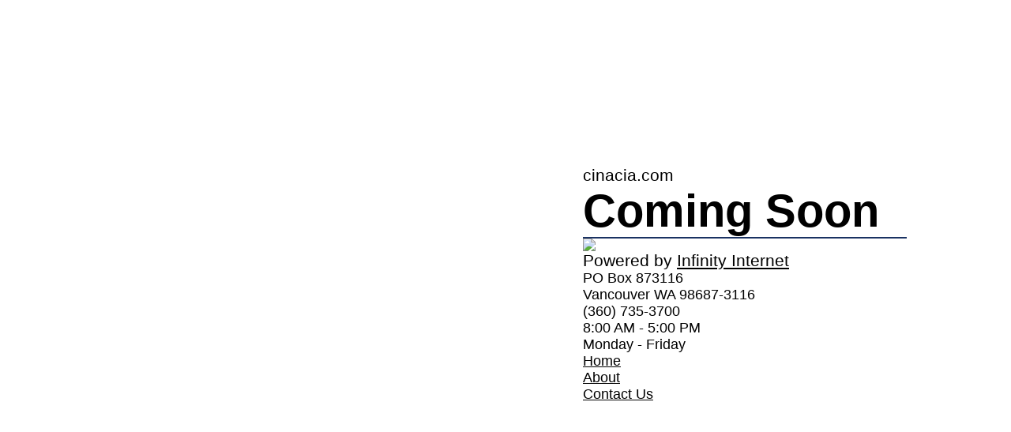

--- FILE ---
content_type: text/html; charset=UTF-8
request_url: http://cinacia.com/
body_size: 2723
content:
<!DOCTYPE html>
<html lang="en">

<head>
    <meta charset="UTF-8">
    <meta http-equiv="X-UA-Compatible" content="IE=edge">
    <meta name="viewport" content="width=device-width, initial-scale=1.0">
    <title>Coming Soon |
        cinacia.com | Powered by Infinity Internet
    </title>
    <style>
        * {
            margin: 0;
            padding: 0;
        }

        body {
            background-image: url('https://www.infinityinternet.com/images/pexels-panumas-nikhomkhai-1148820-1.jpg');
            background-size: 100% 100%;
            background-position: center;
            width: 100vw;
            height: 100vh;
            display: flex;
            justify-content: flex-end;
            font-family: Arial, Helvetica, sans-serif;
            font-size: 2.5vh;
            max-width: 100vw;
            max-height: 100vw;
            overflow: hidden;
        }

        .content {
            width: 40%;
            height: 100%;
            background-color: rgba(255, 255, 255, 0.5);
            padding: 0 30px;
            display: flex;
            flex-direction: column;
            justify-content: center;
            gap: 5vh;
            align-items: flex-start;
        }

        h2,
        h3 {
            font-weight: normal;
        }

        h1 {
            font-size: 3.2em;
        }

        .hr {
            width: 80%;
            height: 2px;
            background-color: #1A3262;
        }

        a {
            color: #000;
        }

        @media (max-width: 1024px) {
            body {
                font-size: 20px;
                background-size: auto 100%;
            }

            .content {
                width: 100%;
                align-items: center;
            }

            h1 {
                font-size: 2.5em;
            }

            p {
                text-align: center;
            }
        }
    </style>
</head>

<body>
    <div class="content">
        <h3>
            cinacia.com        </h3>
        <h1>Coming Soon</h1>
        <div class="hr"></div>
        <img src="https://www.infinityinternet.com/images/Infinity-Logo-dkorange-blue.gif" />
        <h3>Powered by <a href="https://www.infinityinternet.com/" target="_blank">Infinity Internet</a></h3>
        <p>PO Box 873116<br />Vancouver WA 98687-3116<br />(360) 735-3700</p>
        <p>8:00 AM - 5:00 PM<br />Monday - Friday</p>
        <p><a href="https://www.infinityinternet.com/" target="_blank">Home</a><br /><a
                href="https://www.infinityinternet.com/about/" target="_blank">About</a><br /><a
                href="https://www.infinityinternet.com/contact-us/" target="_blank">Contact Us</a></p>
    </div>
</body>

</html>
